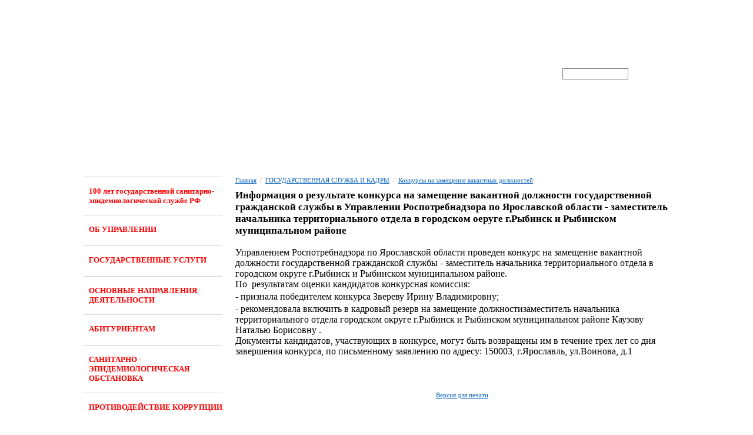

--- FILE ---
content_type: text/html
request_url: http://76.rospotrebnadzor.ru/government_service/vacant_positions/4376/
body_size: 33614
content:
<!DOCTYPE HTML PUBLIC "-//W3C//DTD HTML 4.01//EN">
<html lang="ru">
<head>
<meta http-equiv="Content-Type" content="text/html; charset=windows-1251">
<title>Информация о результате конкурса на замещение вакантной должности государственной гражданской службы в Управлении Роспотребнадзора по Ярославской области - заместитель начальника территориального отдела в городском оеруге г.Рыбинск и Рыбинском муниципальном районе</title>
<style type="text/css">
  <!--
/* WEBaby Corp., Sitecraft 2008, www.sitecraft.ru */
html { margin:0px; padding:0px; border:0px;}
body { margin:0px; padding:0px; border:0px; font-size:1px;}
a {text-decoration: none}
.hor { }
.vert { }
.clearbar { clear: both; }
.png32 { }
div { overflow: visible; }
p { margin:0px; }
ul { padding: 0px 0px 0px 33px; margin: 0px; }
tr { vertical-align: top; }
td { padding: 0px; vertical-align: top; }

body { }
.p1 { text-align:left; }
.p2 { text-align:left; text-indent:30px; }
.p3 { text-align:left; text-indent:30px; }
.p4 { text-align:right; }
.t1 { font: 11px "Arial"; line-height: 14px; color:#393939; }
.t2 { font: bold 16px "Arial"; line-height: 19px; color:#FF0000; }
.t3 { font: 16px "Times New Roman"; line-height: 19px; color:#000000; }
.t4 { font: bold 13px "Verdana"; line-height: 16px; color:#FF0000; }
.t5 { font: bold 13px "Verdana"; line-height: 16px; color:#FFFFFF; }
.t6 { font: bold 12px "Verdana"; line-height: 14px; color:#7F7F7F; }
.t7 { font: 11px "Verdana"; line-height: 13px; color:#898686; }
.t8 { font: bold 11px "Verdana"; line-height: 13px; color:#898686; }
.t9 { font: 11px "Verdana"; line-height: 13px; color:#000000; }
.t10 { font: bold 11px "Verdana"; line-height: 13px; color:#C30000; }
.t11 { font: bold 12px "Verdana"; line-height: 14px; color:#C30000; }
.t12 { font: bold 11px "Verdana"; line-height: 13px; color:#005DB7; text-decoration: underline; }
.t13 { font: 11px "Verdana"; line-height: 13px; color:#005DB7; text-decoration: underline; }
.t14 { font: 11px "Verdana"; line-height: 13px; color:#005DB7; }
.t15 { font: 11px "Verdana"; line-height: 13px; color:#9F9F9F; }
.t16 { font: bold 17px "Verdana"; line-height: 20px; color:#000000; }
.t17 { font: 16px "Arial"; line-height: 18px; color:#000000; }
.t18 { font: 16px "Arial"; line-height: 18px; color:#393939; }
.t19 { font: 15px "Arial"; line-height: 17px; color:#393939; }
.t20 { font: bold 11px "Verdana"; line-height: 13px; color:#404040; }
.t21 { font: 11px "Arial"; line-height: 14px; color:#8A8A8A; }
.a1 {}
.a1:hover { color: #78A3E1; }
  -->
</style>
<!--[if lte IE 6]>
<script type="text/javascript" src="http://76.rospotrebnadzor.ru/sc-pro/ie6png.js"></script>
<![endif]-->
</head>
<body>
<div style="width: 998px; margin: auto;">
<div class="hor" style="width:998px;">
<div style="width:997px; ">
<div class="png32" style="height:300px; background-image:url(http://76.rospotrebnadzor.ru/sc-pic/i0664.png);" >
<div class="hor" style="width:997px; min-height:300px;">
<div class="vert" style="width: 708px; float: left; ">
<div class="hor" style="width:708px;">
<div style="width:55px; height:62px; padding-left:456px; padding-top:40px; ">
<img class="png32" src="http://76.rospotrebnadzor.ru/sc-pic/i0665.png" alt="">
</div>
</div>
<div class="hor" style="width:708px;">
<div style="width:433px; height:61px; padding-left:275px; padding-top:14px; ">
<a href="http://76.rospotrebnadzor.ru/index.htm" ><img class="png32" src="http://76.rospotrebnadzor.ru/sc-pic/i0787.png" name="b0648" style="border: none 0px;" alt=""></a>
</div>
</div>
</div>
<div class="vert" style="width: 289px; float: left; ">
<div class="hor" style="width:273px;">
<div style="width:165px; padding-left:88px; padding-top:53px; ">
<div class="png32" style="height:22px; background-image:url(http://76.rospotrebnadzor.ru/sc-pic/i0667.png);" >
<div class="hor" style="width:165px; min-height:22px;">
<div class="vert" style="width: 13px; float: left; ">
<div style="width:13px; height:12px; padding-top:10px; ">
<a href="http://76.rospotrebnadzor.ru/index.htm" ><img src="http://76.rospotrebnadzor.ru/sc-pic/i0668.png" name="b0640" style="border: none 0px;" alt=""></a>
</div>
</div>
<div class="vert" style="width: 37px; float: left; ">
<div style="width:13px; height:10px; padding-left:24px; padding-top:12px; ">
<a href='https://petition.rospotrebnadzor.ru/petition/'><img src="http://76.rospotrebnadzor.ru/sc-pic/i0669.png" name="b0641" style="border: none 0px;" alt=""></a>
</div>
</div>
<div class="vert" style="width: 36px; float: left; ">
<div style="width:14px; height:10px; padding-left:22px; padding-top:12px; ">
<a href="/huge/government_service/vacant_positions/4376/" ><img src="http://76.rospotrebnadzor.ru/sc-pic/i0788.jpg" name="b0644" style="border: none 0px;" alt=""></a>
</div>
</div>
<div class="vert" style="width: 34px; float: left; ">
<div style="width:13px; height:11px; padding-left:21px; padding-top:11px; ">
<a href="http://76.rospotrebnadzor.ru/Sitemap.htm" ><img src="http://76.rospotrebnadzor.ru/sc-pic/i0670.png" name="b0642" style="border: none 0px;" alt=""></a>
</div>
</div>
<div class="vert" style="width: 45px; float: left; ">
<div style="width:23px; height:9px; padding-left:22px; padding-top:13px; ">
<a href="http://76.rospotrebnadzor.ru/img/news/rss.xml" ><img src="http://76.rospotrebnadzor.ru/sc-pic/i0671.gif" name="b0643" style="border: none 0px;" alt=""></a>
</div>
</div>
<div class="clearbar"></div>
</div>
</div>
</div>
</div>
<div class="hor" style="width:273px;">
<div style="width:201px; padding-left:72px; padding-top:26px; ">
<div class="png32" style="height:50px; background-image:url(http://76.rospotrebnadzor.ru/sc-pic/i0672.png);" >
<div class="hor" style="width:201px;">
<div style="width:9px; height:8px; ">
<form id="newssearchform" method=get action="http://76.rospotrebnadzor.ru/newssearch.htm">
</div>
</div>
<div class="hor" style="width:201px; min-height:27px;">
<div class="vert" style="width: 29px; float: left; ">
<div style="width:19px; height:19px; padding-left:10px; padding-top:8px; ">
<img class="png32" src="http://76.rospotrebnadzor.ru/sc-pic/i0673.png" alt="">
</div>
</div>
<div class="vert" style="width: 112px; float: left; ">
<div style="width:106px; height:19px; padding-left:6px; padding-top:7px; ">
<input type="text" name="word" value="" style="width:100%; font: 13px; border: solid 1px; border-color: #7F7F7F;">
</div>
</div>
<div class="vert" style="width: 60px; float: left; ">
<div style="width:39px; height:13px; padding-left:9px; padding-top:9px; ">
<a href="javascript:document.getElementById('newssearchform').submit()" ><img class="png32" src="http://76.rospotrebnadzor.ru/sc-pic/i0789.png" name="b0654" style="border: none 0px;" alt=""></a>
</div>
</div>
<div class="clearbar"></div>
</div>
<div class="hor" style="width:201px;">
<div style="width:13px; height:14px; padding-left:188px; padding-top:1px; ">
</form>
</div>
</div>
</div>
</div>
</div>
<div class="hor" style="width:273px; min-height:45px;">
<div class="vert" style="width: 97px; float: left; ">
<div style="width:9px; height:18px; padding-left:88px; padding-top:15px; ">
<img class="png32" src="http://76.rospotrebnadzor.ru/<?php print HTTPROOT; ?>sc-pic/i0675.png" alt="">
</div>
</div>
<div class="vert" style="width: 176px; float: left; ">
<div class="hor" style="width:160px;">
</div>
</div>
<div class="clearbar"></div>
</div>
</div>
<div class="clearbar"></div>
</div>
</div>
</div>
</div>
<div class="hor" style="width:998px; min-height:609px;">
<div class="vert" style="width: 259px; float: left; ">
<div style="width:259px; ">
<div style="min-height:597px; background-color:#FFFFFF;" >
<div class="hor" style="width:259px;">
<div style="width:237px; min-height:323px; ">
<div style="border-bottom:1px solid #D4D4D4; " >


<div style="width:237px; min-height:52px; ">
<div style="padding:0px 0px 0px 10px; border-top:1px solid #D4D4D4; "><div style="min-height:51px;">
<p class="p1"><span class="t4">&nbsp;</span></p>
<p class="p1"><a href="http://76.rospotrebnadzor.ru/100let/" class="t4">100 лет государственной санитарно-эпидемиологической службе РФ</a><span class="t4"><br>&nbsp;&nbsp;&nbsp;&nbsp;&nbsp;&nbsp;&nbsp;&nbsp;&nbsp;&nbsp;&nbsp;&nbsp;&nbsp;&nbsp;&nbsp;&nbsp;&nbsp;&nbsp;&nbsp;&nbsp;&nbsp;&nbsp;&nbsp;&nbsp;&nbsp;&nbsp; </span></p>
</div></div>
</div>

<div style="width:237px; min-height:52px; ">
<div style="padding:0px 0px 0px 10px; border-top:1px solid #D4D4D4; "><div style="min-height:51px;">
<p class="p1"><span class="t4">&nbsp;</span></p>
<p class="p1"><a href="http://76.rospotrebnadzor.ru/federal_service/" class="t4">ОБ УПРАВЛЕНИИ</a><span class="t4"><br>&nbsp;&nbsp;&nbsp;&nbsp;&nbsp;&nbsp;&nbsp;&nbsp;&nbsp;&nbsp;&nbsp;&nbsp;&nbsp;&nbsp;&nbsp;&nbsp;&nbsp;&nbsp;&nbsp;&nbsp;&nbsp;&nbsp;&nbsp;&nbsp;&nbsp;&nbsp; </span></p>
</div></div>
</div>

<div style="width:237px; min-height:52px; ">
<div style="padding:0px 0px 0px 10px; border-top:1px solid #D4D4D4; "><div style="min-height:51px;">
<p class="p1"><span class="t4">&nbsp;</span></p>
<p class="p1"><a href="http://76.rospotrebnadzor.ru/virtual/" class="t4">ГОСУДАРСТВЕННЫЕ УСЛУГИ</a><span class="t4"><br>&nbsp;&nbsp;&nbsp;&nbsp;&nbsp;&nbsp;&nbsp;&nbsp;&nbsp;&nbsp;&nbsp;&nbsp;&nbsp;&nbsp;&nbsp;&nbsp;&nbsp;&nbsp;&nbsp;&nbsp;&nbsp;&nbsp;&nbsp;&nbsp;&nbsp;&nbsp; </span></p>
</div></div>
</div>

<div style="width:237px; min-height:52px; ">
<div style="padding:0px 0px 0px 10px; border-top:1px solid #D4D4D4; "><div style="min-height:51px;">
<p class="p1"><span class="t4">&nbsp;</span></p>
<p class="p1"><a href="http://76.rospotrebnadzor.ru/directions_of_activi/" class="t4">ОСНОВНЫЕ НАПРАВЛЕНИЯ ДЕЯТЕЛЬНОСТИ</a><span class="t4"><br>&nbsp;&nbsp;&nbsp;&nbsp;&nbsp;&nbsp;&nbsp;&nbsp;&nbsp;&nbsp;&nbsp;&nbsp;&nbsp;&nbsp;&nbsp;&nbsp;&nbsp;&nbsp;&nbsp;&nbsp;&nbsp;&nbsp;&nbsp;&nbsp;&nbsp;&nbsp; </span></p>
</div></div>
</div>

<div style="width:237px; min-height:52px; ">
<div style="padding:0px 0px 0px 10px; border-top:1px solid #D4D4D4; "><div style="min-height:51px;">
<p class="p1"><span class="t4">&nbsp;</span></p>
<p class="p1"><a href="http://76.rospotrebnadzor.ru/ABITURIENTAM/" class="t4">АБИТУРИЕНТАМ</a><span class="t4"><br>&nbsp;&nbsp;&nbsp;&nbsp;&nbsp;&nbsp;&nbsp;&nbsp;&nbsp;&nbsp;&nbsp;&nbsp;&nbsp;&nbsp;&nbsp;&nbsp;&nbsp;&nbsp;&nbsp;&nbsp;&nbsp;&nbsp;&nbsp;&nbsp;&nbsp;&nbsp; </span></p>
</div></div>
</div>

<div style="width:237px; min-height:52px; ">
<div style="padding:0px 0px 0px 10px; border-top:1px solid #D4D4D4; "><div style="min-height:51px;">
<p class="p1"><span class="t4">&nbsp;</span></p>
<p class="p1"><a href="http://76.rospotrebnadzor.ru/epidemiologic_situat/" class="t4">САНИТАРНО - ЭПИДЕМИОЛОГИЧЕСКАЯ ОБСТАНОВКА</a><span class="t4"><br>&nbsp;&nbsp;&nbsp;&nbsp;&nbsp;&nbsp;&nbsp;&nbsp;&nbsp;&nbsp;&nbsp;&nbsp;&nbsp;&nbsp;&nbsp;&nbsp;&nbsp;&nbsp;&nbsp;&nbsp;&nbsp;&nbsp;&nbsp;&nbsp;&nbsp;&nbsp; </span></p>
</div></div>
</div>

<div style="width:237px; min-height:52px; ">
<div style="padding:0px 0px 0px 10px; border-top:1px solid #D4D4D4; "><div style="min-height:51px;">
<p class="p1"><span class="t4">&nbsp;</span></p>
<p class="p1"><a href="http://76.rospotrebnadzor.ru/Realizacija_antikorr/" class="t4">ПРОТИВОДЕЙСТВИЕ КОРРУПЦИИ</a><span class="t4"><br>&nbsp;&nbsp;&nbsp;&nbsp;&nbsp;&nbsp;&nbsp;&nbsp;&nbsp;&nbsp;&nbsp;&nbsp;&nbsp;&nbsp;&nbsp;&nbsp;&nbsp;&nbsp;&nbsp;&nbsp;&nbsp;&nbsp;&nbsp;&nbsp;&nbsp;&nbsp; </span></p>
</div></div>
</div>

<div style="width:237px; ">
<div class="png32" style="min-height:69px; background-image:url(http://76.rospotrebnadzor.ru/sc-pic/i0712.png);" >
<div class="hor" style="width:237px;">
<div style="width:237px; height:9px; ">
<img src="http://76.rospotrebnadzor.ru/sc-pic/i0713.jpg" alt="">
</div>
</div>
<div class="hor" style="width:237px;">
<div style="width:237px; ">
<div style="min-height:60px; background-color:#EE2101;" >
<div class="hor" style="width:237px;">
<div style="width:237px; min-height:51px; ">
<div style="padding:0px 0px 0px 10px; "><div style="min-height:51px;">
<p class="p1"><span class="t4">&nbsp;</span></p>
<p class="p1"><a href="http://76.rospotrebnadzor.ru/government_service/" class="t5">ГОСУДАРСТВЕННАЯ СЛУЖБА И КАДРЫ</a><span class="t4"><br>&nbsp;&nbsp;&nbsp;&nbsp;&nbsp;&nbsp;&nbsp;&nbsp;&nbsp;&nbsp;&nbsp;&nbsp;&nbsp;&nbsp;&nbsp;&nbsp;&nbsp;&nbsp;&nbsp;&nbsp;&nbsp;&nbsp;&nbsp;&nbsp;&nbsp;&nbsp; </span></p>
</div></div>
</div>
</div>
<div class="hor" style="width:237px;">
<div style="width:237px; height:9px; ">
<img src="http://76.rospotrebnadzor.ru/sc-pic/i0714.jpg" alt="">
</div>
</div>
</div>
</div>
</div>
</div>
</div>

<div style="width:237px; ">
<div class="png32" style="min-height:42px; background-image:url(http://76.rospotrebnadzor.ru/sc-pic/i0715.png);" >
<div class="hor" style="width:237px; min-height:42px;">
<div class="vert" style="width: 23px; float: left; ">
<div style="width:5px; height:6px; padding-left:18px; padding-top:17px; ">
<img src="http://76.rospotrebnadzor.ru/sc-pic/i0716.jpg" alt="">
</div>
</div>
<div class="vert" style="width: 214px; float: left; ">
<div style="width:214px; min-height:42px; ">
<div style="padding:0px 0px 0px 10px; "><div style="min-height:42px;">
<p class="p1"><span class="t6">&nbsp;</span></p>
<p class="p1"><a href="http://76.rospotrebnadzor.ru/government_service/vacant_positions/" class="t6">Конкурсы на замещение вакантных должностей</a><span class="t6"><br>&nbsp;&nbsp;&nbsp;&nbsp;&nbsp;&nbsp;&nbsp;&nbsp;&nbsp;&nbsp;&nbsp;&nbsp;&nbsp;&nbsp;&nbsp;&nbsp;&nbsp;&nbsp;&nbsp;&nbsp;&nbsp;&nbsp;&nbsp;&nbsp;&nbsp;&nbsp;&nbsp;&nbsp;&nbsp;&nbsp;&nbsp;&nbsp;&nbsp;&nbsp;&nbsp;&nbsp;&nbsp;&nbsp;&nbsp;&nbsp; </span></p>
</div></div>
</div>
</div>
<div class="clearbar"></div>
</div>
</div>
</div>

<div style="width:237px; ">
<div class="png32" style="min-height:42px; background-image:url(http://76.rospotrebnadzor.ru/sc-pic/i0715.png);" >
<div class="hor" style="width:237px; min-height:42px;">
<div class="vert" style="width: 23px; float: left; ">
<div style="width:5px; height:6px; padding-left:18px; padding-top:16px; ">
<img src="http://76.rospotrebnadzor.ru/sc-pic/i0716.jpg" alt="">
</div>
</div>
<div class="vert" style="width: 214px; float: left; ">
<div style="width:214px; min-height:42px; ">
<div style="padding:0px 0px 0px 10px; "><div style="min-height:42px;">
<p class="p1"><span class="t11">&nbsp;</span></p>
<p class="p1"><a href="http://76.rospotrebnadzor.ru/government_service/del_positions/" class="t11">Кадровый резерв</a><span class="t11"><br>&nbsp;&nbsp;&nbsp;&nbsp;&nbsp;&nbsp;&nbsp;&nbsp;&nbsp;&nbsp;&nbsp;&nbsp;&nbsp;&nbsp;&nbsp;&nbsp;&nbsp;&nbsp;&nbsp;&nbsp;&nbsp;&nbsp;&nbsp;&nbsp;&nbsp;&nbsp;&nbsp;&nbsp;&nbsp;&nbsp;&nbsp;&nbsp;&nbsp;&nbsp;&nbsp;&nbsp;&nbsp;&nbsp;&nbsp;&nbsp; </span></p>
</div></div>
</div>
</div>
<div class="clearbar"></div>
</div>
</div>
</div>

<div style="width:237px; ">
<div class="png32" style="min-height:42px; background-image:url(http://76.rospotrebnadzor.ru/sc-pic/i0715.png);" >
<div class="hor" style="width:237px; min-height:42px;">
<div class="vert" style="width: 23px; float: left; ">
<div style="width:5px; height:6px; padding-left:18px; padding-top:16px; ">
<img src="http://76.rospotrebnadzor.ru/sc-pic/i0716.jpg" alt="">
</div>
</div>
<div class="vert" style="width: 214px; float: left; ">
<div style="width:214px; min-height:42px; ">
<div style="padding:0px 0px 0px 10px; "><div style="min-height:42px;">
<p class="p1"><span class="t11">&nbsp;</span></p>
<p class="p1"><a href="http://rospotrebnadzor.ru/gosservice/normbase/" class="t11">Нормативная база</a><span class="t11"><br>&nbsp;&nbsp;&nbsp;&nbsp;&nbsp;&nbsp;&nbsp;&nbsp;&nbsp;&nbsp;&nbsp;&nbsp;&nbsp;&nbsp;&nbsp;&nbsp;&nbsp;&nbsp;&nbsp;&nbsp;&nbsp;&nbsp;&nbsp;&nbsp;&nbsp;&nbsp;&nbsp;&nbsp;&nbsp;&nbsp;&nbsp;&nbsp;&nbsp;&nbsp;&nbsp;&nbsp;&nbsp;&nbsp;&nbsp;&nbsp; </span></p>
</div></div>
</div>
</div>
<div class="clearbar"></div>
</div>
</div>
</div>

<div style="width:237px; ">
<div class="png32" style="min-height:42px; background-image:url(http://76.rospotrebnadzor.ru/sc-pic/i0715.png);" >
<div class="hor" style="width:237px; min-height:42px;">
<div class="vert" style="width: 23px; float: left; ">
<div style="width:5px; height:6px; padding-left:18px; padding-top:16px; ">
<img src="http://76.rospotrebnadzor.ru/sc-pic/i0716.jpg" alt="">
</div>
</div>
<div class="vert" style="width: 214px; float: left; ">
<div style="width:214px; min-height:42px; ">
<div style="padding:0px 0px 0px 10px; "><div style="min-height:42px;">
<p class="p1"><span class="t11">&nbsp;</span></p>
<p class="p1"><a href="http://76.rospotrebnadzor.ru/government_service/Attestacija_medicins/" class="t11">Аттестация медицинских работников на получение квалификационных категорий</a><span class="t11"><br>&nbsp;&nbsp;&nbsp;&nbsp;&nbsp;&nbsp;&nbsp;&nbsp;&nbsp;&nbsp;&nbsp;&nbsp;&nbsp;&nbsp;&nbsp;&nbsp;&nbsp;&nbsp;&nbsp;&nbsp;&nbsp;&nbsp;&nbsp;&nbsp;&nbsp;&nbsp;&nbsp;&nbsp;&nbsp;&nbsp;&nbsp;&nbsp;&nbsp;&nbsp;&nbsp;&nbsp;&nbsp;&nbsp;&nbsp;&nbsp; </span></p>
</div></div>
</div>
</div>
<div class="clearbar"></div>
</div>
</div>
</div>

<div style="width:237px; min-height:52px; ">
<div style="padding:0px 0px 0px 10px; border-top:1px solid #D4D4D4; "><div style="min-height:51px;">
<p class="p1"><span class="t4">&nbsp;</span></p>
<p class="p1"><a href="http://76.rospotrebnadzor.ru/documents/" class="t4">ДОКУМЕНТЫ</a><span class="t4"><br>&nbsp;&nbsp;&nbsp;&nbsp;&nbsp;&nbsp;&nbsp;&nbsp;&nbsp;&nbsp;&nbsp;&nbsp;&nbsp;&nbsp;&nbsp;&nbsp;&nbsp;&nbsp;&nbsp;&nbsp;&nbsp;&nbsp;&nbsp;&nbsp;&nbsp;&nbsp; </span></p>
</div></div>
</div>

<div style="width:237px; min-height:52px; ">
<div style="padding:0px 0px 0px 10px; border-top:1px solid #D4D4D4; "><div style="min-height:51px;">
<p class="p1"><span class="t4">&nbsp;</span></p>
<p class="p1"><a href="http://76.rospotrebnadzor.ru/proverki/" class="t4">ИНФОРМАЦИЯ О ПРОВЕДЕННЫХ ПРОВЕРКАХ</a><span class="t4"><br>&nbsp;&nbsp;&nbsp;&nbsp;&nbsp;&nbsp;&nbsp;&nbsp;&nbsp;&nbsp;&nbsp;&nbsp;&nbsp;&nbsp;&nbsp;&nbsp;&nbsp;&nbsp;&nbsp;&nbsp;&nbsp;&nbsp;&nbsp;&nbsp;&nbsp;&nbsp; </span></p>
</div></div>
</div>

<div style="width:237px; min-height:52px; ">
<div style="padding:0px 0px 0px 10px; border-top:1px solid #D4D4D4; "><div style="min-height:51px;">
<p class="p1"><span class="t4">&nbsp;</span></p>
<p class="p1"><a href="http://76.rospotrebnadzor.ru/press_center/" class="t4">ПРЕСС - ЦЕНТР</a><span class="t4"><br>&nbsp;&nbsp;&nbsp;&nbsp;&nbsp;&nbsp;&nbsp;&nbsp;&nbsp;&nbsp;&nbsp;&nbsp;&nbsp;&nbsp;&nbsp;&nbsp;&nbsp;&nbsp;&nbsp;&nbsp;&nbsp;&nbsp;&nbsp;&nbsp;&nbsp;&nbsp; </span></p>
</div></div>
</div>

<div style="width:237px; min-height:52px; ">
<div style="padding:0px 0px 0px 10px; border-top:1px solid #D4D4D4; "><div style="min-height:51px;">
<p class="p1"><span class="t4">&nbsp;</span></p>
<p class="p1"><a href="http://76.rospotrebnadzor.ru/publ_sl/" class="t4">ПУБЛИЧНЫЕ ОБСУЖДЕНИЯ</a><span class="t4"><br>&nbsp;&nbsp;&nbsp;&nbsp;&nbsp;&nbsp;&nbsp;&nbsp;&nbsp;&nbsp;&nbsp;&nbsp;&nbsp;&nbsp;&nbsp;&nbsp;&nbsp;&nbsp;&nbsp;&nbsp;&nbsp;&nbsp;&nbsp;&nbsp;&nbsp;&nbsp; </span></p>
</div></div>
</div>

<div style="width:237px; min-height:52px; ">
<div style="padding:0px 0px 0px 10px; border-top:1px solid #D4D4D4; "><div style="min-height:51px;">
<p class="p1"><span class="t4">&nbsp;</span></p>
<p class="p1"><a href="http://76.rospotrebnadzor.ru/Dlja_predprinimatele/" class="t4">ДЛЯ ПРЕДПРИНИМАТЕЛЕЙ</a><span class="t4"><br>&nbsp;&nbsp;&nbsp;&nbsp;&nbsp;&nbsp;&nbsp;&nbsp;&nbsp;&nbsp;&nbsp;&nbsp;&nbsp;&nbsp;&nbsp;&nbsp;&nbsp;&nbsp;&nbsp;&nbsp;&nbsp;&nbsp;&nbsp;&nbsp;&nbsp;&nbsp; </span></p>
</div></div>
</div>

<div style="width:237px; min-height:52px; ">
<div style="padding:0px 0px 0px 10px; border-top:1px solid #D4D4D4; "><div style="min-height:51px;">
<p class="p1"><span class="t4">&nbsp;</span></p>
<p class="p1"><a href="http://76.rospotrebnadzor.ru/events/" class="t4">МЕРОПРИЯТИЯ</a><span class="t4"><br>&nbsp;&nbsp;&nbsp;&nbsp;&nbsp;&nbsp;&nbsp;&nbsp;&nbsp;&nbsp;&nbsp;&nbsp;&nbsp;&nbsp;&nbsp;&nbsp;&nbsp;&nbsp;&nbsp;&nbsp;&nbsp;&nbsp;&nbsp;&nbsp;&nbsp;&nbsp; </span></p>
</div></div>
</div>

<div style="width:237px; min-height:52px; ">
<div style="padding:0px 0px 0px 10px; border-top:1px solid #D4D4D4; "><div style="min-height:51px;">
<p class="p1"><span class="t4">&nbsp;</span></p>
<p class="p1"><a href="http://76.rospotrebnadzor.ru/Informacija_po_regis/" class="t4">ИНФОРМАЦИЯ ПО ПРЕДСТАВЛЕНИЮ УВЕДОМЛЕНИЙ</a><span class="t4"><br>&nbsp;&nbsp;&nbsp;&nbsp;&nbsp;&nbsp;&nbsp;&nbsp;&nbsp;&nbsp;&nbsp;&nbsp;&nbsp;&nbsp;&nbsp;&nbsp;&nbsp;&nbsp;&nbsp;&nbsp;&nbsp;&nbsp;&nbsp;&nbsp;&nbsp;&nbsp; </span></p>
</div></div>
</div>

<div style="width:237px; min-height:52px; ">
<div style="padding:0px 0px 0px 10px; border-top:1px solid #D4D4D4; "><div style="min-height:51px;">
<p class="p1"><span class="t4">&nbsp;</span></p>
<p class="p1"><a href="http://76.rospotrebnadzor.ru/links2/" class="t4">ДОПОЛНИТЕЛЬНЫЕ ИНФОРМАЦИОННЫЕ РЕСУРСЫ</a><span class="t4"><br>&nbsp;&nbsp;&nbsp;&nbsp;&nbsp;&nbsp;&nbsp;&nbsp;&nbsp;&nbsp;&nbsp;&nbsp;&nbsp;&nbsp;&nbsp;&nbsp;&nbsp;&nbsp;&nbsp;&nbsp;&nbsp;&nbsp;&nbsp;&nbsp;&nbsp;&nbsp; </span></p>
</div></div>
</div>

<div style="width:237px; min-height:52px; ">
<div style="padding:0px 0px 0px 10px; border-top:1px solid #D4D4D4; "><div style="min-height:51px;">
<p class="p1"><span class="t4">&nbsp;</span></p>
<p class="p1"><a href="http://fguz.76.rospotrebnadzor.ru/" class="t4">ФБУЗ "Центр гигиены и эпидемиологии в Ярославской области"</a><span class="t4"><br>&nbsp;&nbsp;&nbsp;&nbsp;&nbsp;&nbsp;&nbsp;&nbsp;&nbsp;&nbsp;&nbsp;&nbsp;&nbsp;&nbsp;&nbsp;&nbsp;&nbsp;&nbsp;&nbsp;&nbsp;&nbsp;&nbsp;&nbsp;&nbsp;&nbsp;&nbsp; </span></p>
</div></div>
</div>

<div style="width:237px; min-height:52px; ">
<div style="padding:0px 0px 0px 10px; border-top:1px solid #D4D4D4; "><div style="min-height:51px;">
<p class="p1"><span class="t4">&nbsp;</span></p>
<p class="p1"><a href="http://76.rospotrebnadzor.ru/ELEKTRONNOE_PRAVITEL/" class="t4">ЭЛЕКТРОННОЕ ПРАВИТЕЛЬСТВО</a><span class="t4"><br>&nbsp;&nbsp;&nbsp;&nbsp;&nbsp;&nbsp;&nbsp;&nbsp;&nbsp;&nbsp;&nbsp;&nbsp;&nbsp;&nbsp;&nbsp;&nbsp;&nbsp;&nbsp;&nbsp;&nbsp;&nbsp;&nbsp;&nbsp;&nbsp;&nbsp;&nbsp; </span></p>
</div></div>
</div>

<div style="width:237px; min-height:52px; ">
<div style="padding:0px 0px 0px 10px; border-top:1px solid #D4D4D4; "><div style="min-height:51px;">
<p class="p1"><span class="t4">&nbsp;</span></p>
<p class="p1"><a href="http://76.rospotrebnadzor.ru/K_80-letiju_Pobedy/" class="t4">К Дню Победы</a><span class="t4"><br>&nbsp;&nbsp;&nbsp;&nbsp;&nbsp;&nbsp;&nbsp;&nbsp;&nbsp;&nbsp;&nbsp;&nbsp;&nbsp;&nbsp;&nbsp;&nbsp;&nbsp;&nbsp;&nbsp;&nbsp;&nbsp;&nbsp;&nbsp;&nbsp;&nbsp;&nbsp; </span></p>
</div></div>
</div>

<div style="width:237px; min-height:52px; ">
<div style="padding:0px 0px 0px 10px; border-top:1px solid #D4D4D4; "><div style="min-height:51px;">
<p class="p1"><span class="t4">&nbsp;</span></p>
<p class="p1"><a href="http://76.rospotrebnadzor.ru/zdorovoe_pitanie/" class="t4">Новости здорового питания</a><span class="t4"><br>&nbsp;&nbsp;&nbsp;&nbsp;&nbsp;&nbsp;&nbsp;&nbsp;&nbsp;&nbsp;&nbsp;&nbsp;&nbsp;&nbsp;&nbsp;&nbsp;&nbsp;&nbsp;&nbsp;&nbsp;&nbsp;&nbsp;&nbsp;&nbsp;&nbsp;&nbsp; </span></p>
</div></div>
</div>

<div style="width:237px; min-height:52px; ">
<div style="padding:0px 0px 0px 10px; border-top:1px solid #D4D4D4; "><div style="min-height:51px;">
<p class="p1"><span class="t4">&nbsp;</span></p>
<p class="p1"><a href="http://76.rospotrebnadzor.ru/Profvizit/" class="t4">ПЛАН ПРОФИЛАКТИЧЕСКИХ ВИЗИТОВ</a><span class="t4"><br>&nbsp;&nbsp;&nbsp;&nbsp;&nbsp;&nbsp;&nbsp;&nbsp;&nbsp;&nbsp;&nbsp;&nbsp;&nbsp;&nbsp;&nbsp;&nbsp;&nbsp;&nbsp;&nbsp;&nbsp;&nbsp;&nbsp;&nbsp;&nbsp;&nbsp;&nbsp; </span></p>
</div></div>
</div>
</div>
</div>
</div>
<div class="hor" style="width:259px;">
<div style="width:202px; height:57px; padding-top:19px; ">
<a href='https://petition.rospotrebnadzor.ru/petition/'><img src="http://76.rospotrebnadzor.ru/sc-pic/i0676.gif" name="b0175" style="border: none 0px;" alt=""></a>
</div>
</div>

<div class="hor" style="width:259px;">
<div style="width:216px; padding-top:14px; ">
<div class="png32" style="height:107px; background-image:url(http://76.rospotrebnadzor.ru/sc-pic/i0677.png);" >
<div class="hor" style="width:216px;">
<div style="width:163px; height:22px; padding-top:21px; ">
<img class="png32" src="http://76.rospotrebnadzor.ru/sc-pic/i0678.png" style="border:1px solid #7F7F7F; " alt="">
</div>
</div>
<div class="hor" style="width:216px; min-height:64px;">
<div class="vert" style="width: 163px; float: left; ">
<div style="width:163px; height:22px; padding-top:11px; ">
<img class="png32" src="http://76.rospotrebnadzor.ru/sc-pic/i0678.png" style="border:1px solid #7F7F7F; " alt="">
</div>
</div>
<div class="vert" style="width: 53px; float: left; ">
<div style="width:40px; height:13px; padding-left:8px; padding-top:16px; ">
<p class="p1"><span class="t12">Войти</span></p>
</div>
</div>
<div class="clearbar"></div>
</div>
</div>
</div>
</div>
<div class="hor" style="width:259px;">
<div style="width:143px; height:22px; padding-top:21px; ">

</div>
</div>
</div>
</div>
</div>
<div class="vert" style="width: 739px; float: left; ">
<div class="hor" style="width:739px;">
<div style="width:739px; min-height:22px; ">
<div>

<span class="p1"><a href="http://76.rospotrebnadzor.ru/index.htm" class="t13">Главная</a></span>

  
<span class="p1"><span class="t14">&nbsp; </span><span class="t15">/</span><span class="t14">&nbsp; </span><a href="http://76.rospotrebnadzor.ru/government_service/" class="t13 a1">ГОСУДАРСТВЕННАЯ СЛУЖБА И КАДРЫ</a></span>

  
<span class="p1"><span class="t14">&nbsp; </span><span class="t15">/</span><span class="t14">&nbsp; </span><a href="http://76.rospotrebnadzor.ru/government_service/vacant_positions/" class="t13 a1">Конкурсы на замещение вакантных должностей</a></span>

</div>
</div>
</div>
<div class="hor" style="width:739px;">
<div style="width:739px; ">
<div class="png32" style="min-height:587px; background-image:url(http://76.rospotrebnadzor.ru/sc-pic/i0723.png);" >
<div class="hor" style="width:739px;">
<div style="width:739px; ">
<div class="png32" style="min-height:78px; background-image:url(http://76.rospotrebnadzor.ru/sc-pic/i0724.png);" >
<div class="hor" style="width:739px;">
<div style="width:739px; min-height:58px; ">
<p class="p1"><span class="t16">Информация о результате конкурса на замещение вакантной должности государственной гражданской службы в Управлении Роспотребнадзора по Ярославской области - заместитель начальника территориального отдела в городском оеруге г.Рыбинск и Рыбинском муниципальном районе</span><span class="t17"></span></p>
<p class="p1"><span class="t18">&nbsp;</span></p>
<p class="p1"><span class="t19"><p>&nbsp;<span style="text-align: justify; text-indent: 1cm; font-size: medium; font-family: &quot;Times New Roman&quot;;">Управлением Роспотребнадзора по Ярославской области проведен конкурс на замещение вакантной должности государственной гражданской службы - заместитель начальника территориального отдела в городском округе г.Рыбинск и Рыбинском муниципальном районе.</span></p>
<p style="margin: 0px; font-family: &quot;Times New Roman&quot;; font-size: 1px;"><span style="font-size: medium;">По&nbsp; результатам оценки кандидатов конкурсная комиссия:</span></p>
<p style="margin: 0px; font-family: &quot;Times New Roman&quot;; font-size: 1px;"><span style="font-size: medium;"><span style="line-height: 24px;">- признала победителем конкурса Звереву Ирину Владимировну;</span></span></p>
<p style="margin: 0px; font-family: &quot;Times New Roman&quot;; font-size: 1px;"><span style="font-size: medium;">- рекомендовала включить в кадровый резерв на замещение должностизаместитель начальника территориального отдела&nbsp;</span><span style="font-size: medium; text-align: justify; text-indent: 37.7953px;">городском округе г.Рыбинск и Рыбинском муниципальном районе Каузову Наталью Борисовну</span><span style="font-size: medium;">&nbsp;</span><span style="font-size: medium;"><span style="text-indent: 1cm;">.</span></span></p>
<p style="margin: 0px; font-family: &quot;Times New Roman&quot;; font-size: 1px;"><span style="font-size: medium;"><span style="text-indent: 1cm;">Документы кандидатов, участвующих в конкурсе, могут быть возвращены им в течение трех лет со дня завершения конкурса,&nbsp;</span><span style="text-indent: 37.7953px;">по письменному заявлению</span><span style="text-indent: 37.7953px;">&nbsp;</span><span style="text-indent: 1cm;">по адресу: 150003,</span>&nbsp;г.Ярославль, ул.Воинова, д.1</span></p></span></p>
</div>
</div>
<div class="hor" style="width:739px;">
<div style="width:212px; height:20px; ">
<img class="png32" src="http://76.rospotrebnadzor.ru/sc-pic/i0804.png" style="border-bottom:1px solid #D4D4D4; " alt="">
</div>
</div>
</div>
</div>
</div>
<div class="hor" style="width:739px;">
<div style="width:739px; min-height:14px; padding-top:9px; ">
</div>
</div>
<div class="hor" style="width:739px;">
<div style="width:663px; ">
<div class="png32" style="min-height:38px; background-image:url(http://76.rospotrebnadzor.ru/sc-pic/i0728.png);" >
<div class="hor" style="width:663px; min-height:38px;">
<div class="vert" style="width: 15px; float: left; ">
<div style="width:15px; height:13px; padding-top:16px; ">
<img src="http://76.rospotrebnadzor.ru/sc-pic/i0729.gif" alt="">
</div>
</div>
<div class="vert" style="width: 280px; float: left; ">
<div style="width:273px; min-height:13px; padding-left:7px; padding-top:16px; ">
<p class="p1"><span class="t14"></span></p>
</div>
</div>
<div class="vert" style="width: 39px; float: left; ">
<div style="width:16px; height:13px; padding-left:23px; padding-top:16px; ">
<img src="http://76.rospotrebnadzor.ru/sc-pic/i0730.gif" alt="">
</div>
</div>
<div class="vert" style="width: 329px; float: left; ">
<div style="width:203px; min-height:13px; padding-left:7px; padding-top:16px; ">
<p class="p1"><a href="http://76.rospotrebnadzor.ru/newsprint/4376/" class="t13">Версия для печати</a></p>
</div>
</div>
<div class="clearbar"></div>
</div>
</div>
</div>
</div>
</div>
</div>
</div>
</div>
<div class="clearbar"></div>
</div>
<div class="hor" style="width:998px;">
<div style="width:998px; ">
<div style="border-top:1px solid #BFBFBF; ">
<div class="png32" style="height:116px; background-image:url(http://76.rospotrebnadzor.ru/sc-pic/i0800.png);" >
<div class="hor" style="width:998px; min-height:116px;">
<div class="vert" style="width: 336px; float: left; ">
<div style="width:331px; height:76px; padding-left:5px; padding-top:6px; ">
<p class="p1"><span class="t21">&#169; 2009 Управление Федеральной службы по надзору в сфере<br>защиты прав потребителей и благополучия человека по<br>Ярославской области<br>&nbsp;</span></p>
<p class="p1"><a target="_blank" href="http://web.76biz.ru" class="t21">Разработка сайта - ВЕБ.76БИЗ.РУ</a><span class="t21">&nbsp; </span></p>
</div>
</div>

<div class="vert" style="width: 90px; float: left; ">
<div style="width:88px; height:0px; padding-left:5px; padding-top:6px; ">

<!-- Yandex.Metrika informer -->
<a href="http://metrika.yandex.ru/stat/?id=19792807&amp;from=informer"
target="_blank" rel="nofollow"><img src="http://76.rospotrebnadzor.ru///bs.yandex.ru/informer/19792807/3_1_FFFFFFFF_EFEFEFFF_0_pageviews"
style="width:88px; height:31px; border:0;" alt="Яндекс.Метрика" title="Яндекс.Метрика: данные за сегодня (просмотры, визиты и уникальные посетители)" onclick="try{Ya.Metrika.informer({i:this,id:19792807,lang:'ru'});return false}catch(e){}"/></a>
<!-- Yandex.Metrika informer -->
<!-- Yandex.Metrika counter -->
<script type="text/javascript">
(function (d, w, c) {
    (w[c] = w[c] || []).push(function() {
        try {
            w.yaCounter19792807 = new Ya.Metrika({id:19792807,
                    clickmap:true,
                    trackLinks:true,
                    accurateTrackBounce:true});
        } catch(e) { }
    });

    var n = d.getElementsByTagName("script")[0],
        s = d.createElement("script"),
        f = function () { n.parentNode.insertBefore(s, n); };
    s.type = "text/javascript";
    s.async = true;
    s.src = (d.location.protocol == "https:" ? "https:" : "http:") + "//mc.yandex.ru/metrika/watch.js";

    if (w.opera == "[object Opera]") {
        d.addEventListener("DOMContentLoaded", f, false);
    } else { f(); }
})(document, window, "yandex_metrika_callbacks");
</script>
<noscript><div><img src="http://76.rospotrebnadzor.ru///mc.yandex.ru/watch/19792807" style="position:absolute; left:-9999px;" alt="" /></div></noscript>
<!-- /Yandex.Metrika counter -->

</div>
</div>

<div class="vert" style="width: 662px; float: left; ">
<div style="width:261px; height:98px; padding-left:397px; padding-top:6px; ">
<p class="p4"><span class="t21">Адрес:150003, г. Ярославль, ул. Войнова, д. 1<br>Телефон: (4852)73-75-99; факс: (4852) 75-52-97. Эл.почта: mail@76.rospotrebnadzor.ru </span></p>
</div>
</div>
</div>

<div class="clearbar"></div>
</div>
</div>
</div>
</div>
</div>
</div>
</body>
</html>
